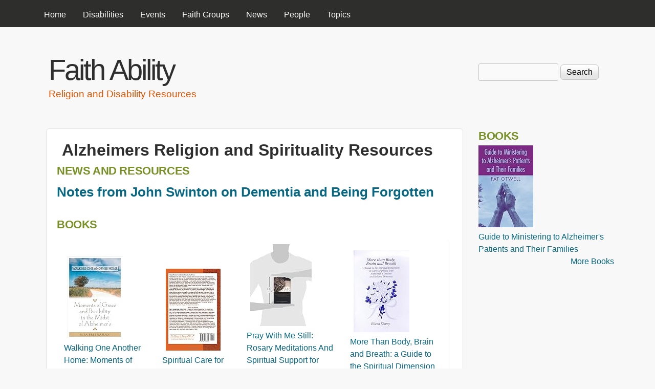

--- FILE ---
content_type: text/html; charset=utf-8
request_url: https://faithability.org/disability/alzheimers
body_size: 6410
content:
<!DOCTYPE html>
<!--[if lt IE 7]><html class="lt-ie9 lt-ie8 lt-ie7" lang="en" dir="ltr"><![endif]-->
<!--[if IE 7]><html class="lt-ie9 lt-ie8" lang="en" dir="ltr"><![endif]-->
<!--[if IE 8]><html class="lt-ie9" lang="en" dir="ltr"><![endif]-->
<!--[if gt IE 8]><!--><html lang="en" dir="ltr" prefix="og: http://ogp.me/ns# article: http://ogp.me/ns/article# book: http://ogp.me/ns/book# profile: http://ogp.me/ns/profile# video: http://ogp.me/ns/video# product: http://ogp.me/ns/product# content: http://purl.org/rss/1.0/modules/content/ dc: http://purl.org/dc/terms/ foaf: http://xmlns.com/foaf/0.1/ rdfs: http://www.w3.org/2000/01/rdf-schema# sioc: http://rdfs.org/sioc/ns# sioct: http://rdfs.org/sioc/types# skos: http://www.w3.org/2004/02/skos/core# xsd: http://www.w3.org/2001/XMLSchema#"><!--<![endif]-->
<head>
<meta charset="utf-8" />
<link rel="shortcut icon" href="https://faithability.org/files/favicon.ico" type="image/vnd.microsoft.icon" />
<meta name="viewport" content="width=device-width, initial-scale=1" />
<meta name="MobileOptimized" content="width" />
<meta name="HandheldFriendly" content="1" />
<meta name="apple-mobile-web-app-capable" content="yes" />
<meta name="generator" content="Drupal 7 (http://drupal.org)" />
<link rel="canonical" href="https://faithability.org/disability/alzheimers" />
<link rel="shortlink" href="https://faithability.org/taxonomy/term/67" />
<meta property="fb:admins" content="673761334" />
<meta property="og:site_name" content="Faith Ability" />
<meta property="og:type" content="cause" />
<meta property="og:url" content="https://faithability.org/disability/alzheimers" />
<meta property="og:title" content="Alzheimers" />
<meta property="og:image" content="http://www.faithability.org/files/faithability.jpg" />
<title>Alzheimers | Faith Ability</title>
<style type="text/css" media="all">
@import url("https://faithability.org/modules/system/system.base.css?p7rm18");
@import url("https://faithability.org/modules/system/system.menus.css?p7rm18");
@import url("https://faithability.org/modules/system/system.messages.css?p7rm18");
@import url("https://faithability.org/modules/system/system.theme.css?p7rm18");
</style>
<style type="text/css" media="all">
@import url("https://faithability.org/modules/comment/comment.css?p7rm18");
@import url("https://faithability.org/sites/all/modules/date/date_api/date.css?p7rm18");
@import url("https://faithability.org/sites/all/modules/date/date_popup/themes/datepicker.1.7.css?p7rm18");
@import url("https://faithability.org/modules/field/theme/field.css?p7rm18");
@import url("https://faithability.org/sites/all/modules/logintoboggan/logintoboggan.css?p7rm18");
@import url("https://faithability.org/sites/all/modules/mollom/mollom.css?p7rm18");
@import url("https://faithability.org/modules/node/node.css?p7rm18");
@import url("https://faithability.org/modules/search/search.css?p7rm18");
@import url("https://faithability.org/modules/user/user.css?p7rm18");
@import url("https://faithability.org/modules/forum/forum.css?p7rm18");
@import url("https://faithability.org/sites/all/modules/views/css/views.css?p7rm18");
</style>
<style type="text/css" media="all">
@import url("https://faithability.org/sites/all/modules/amazon/amazon.css?p7rm18");
@import url("https://faithability.org/sites/all/modules/ctools/css/ctools.css?p7rm18");
@import url("https://faithability.org/sites/all/modules/panels/css/panels.css?p7rm18");
@import url("https://faithability.org/sites/all/modules/biblio/biblio.css?p7rm18");
@import url("https://faithability.org/sites/all/modules/panels/plugins/layouts/flexible/flexible.css?p7rm18");
@import url("https://faithability.org/files/ctools/css/c6c53cd3704c0903f639a915421c364e.css?p7rm18");
</style>
<style type="text/css" media="screen">
@import url("https://faithability.org/sites/all/themes/adaptivetheme/at_core/css/at.settings.style.headings.css?p7rm18");
@import url("https://faithability.org/sites/all/themes/adaptivetheme/at_core/css/at.settings.style.image.css?p7rm18");
@import url("https://faithability.org/sites/all/themes/adaptivetheme/at_core/css/at.layout.css?p7rm18");
</style>
<style type="text/css" media="all">
@import url("https://faithability.org/sites/all/themes/corolla/css/html-elements.css?p7rm18");
@import url("https://faithability.org/sites/all/themes/corolla/css/forms.css?p7rm18");
@import url("https://faithability.org/sites/all/themes/corolla/css/tables.css?p7rm18");
@import url("https://faithability.org/sites/all/themes/corolla/css/page.css?p7rm18");
@import url("https://faithability.org/sites/all/themes/corolla/css/articles.css?p7rm18");
@import url("https://faithability.org/sites/all/themes/corolla/css/comments.css?p7rm18");
@import url("https://faithability.org/sites/all/themes/corolla/css/fields.css?p7rm18");
@import url("https://faithability.org/sites/all/themes/corolla/css/blocks.css?p7rm18");
@import url("https://faithability.org/sites/all/themes/corolla/css/navigation.css?p7rm18");
@import url("https://faithability.org/sites/all/themes/corolla/css/corolla.settings.style.css?p7rm18");
@import url("https://faithability.org/sites/all/themes/corolla/color/colors.css?p7rm18");
</style>
<style type="text/css" media="print">
@import url("https://faithability.org/sites/all/themes/corolla/css/print.css?p7rm18");
</style>
<link type="text/css" rel="stylesheet" href="https://faithability.org/files/adaptivetheme/corolla_files/corolla.responsive.layout.css?p7rm18" media="only screen" />
<style type="text/css" media="screen">
@import url("https://faithability.org/files/adaptivetheme/corolla_files/corolla.fonts.css?p7rm18");
</style>
<link type="text/css" rel="stylesheet" href="https://faithability.org/sites/all/themes/corolla/css/responsive.smartphone.portrait.css?p7rm18" media="only screen and (max-width:320px)" />
<link type="text/css" rel="stylesheet" href="https://faithability.org/sites/all/themes/corolla/css/responsive.smartphone.landscape.css?p7rm18" media="only screen and (min-width:321px) and (max-width:480px)" />
<link type="text/css" rel="stylesheet" href="https://faithability.org/sites/all/themes/corolla/css/responsive.tablet.portrait.css?p7rm18" media="only screen and (min-width:481px) and (max-width:768px)" />
<link type="text/css" rel="stylesheet" href="https://faithability.org/sites/all/themes/corolla/css/responsive.tablet.landscape.css?p7rm18" media="only screen and (min-width:769px) and (max-width:1024px)" />
<link type="text/css" rel="stylesheet" href="https://faithability.org/sites/all/themes/corolla/css/responsive.desktop.css?p7rm18" media="only screen and (min-width:1025px)" />

<!--[if lt IE 9]>
<style type="text/css" media="screen">
@import url("https://faithability.org/files/adaptivetheme/corolla_files/corolla.lt-ie9.layout.css?p7rm18");
</style>
<![endif]-->

<!--[if lte IE 9]>
<style type="text/css" media="screen">
@import url("https://faithability.org/sites/all/themes/corolla/css/ie-lte-9.css?p7rm18");
</style>
<![endif]-->
<script type="text/javascript" src="https://faithability.org/misc/jquery.js?v=1.4.4"></script>
<script type="text/javascript" src="https://faithability.org/misc/jquery.once.js?v=1.2"></script>
<script type="text/javascript" src="https://faithability.org/misc/drupal.js?p7rm18"></script>
<script type="text/javascript" src="https://faithability.org/sites/all/modules/google_analytics/googleanalytics.js?p7rm18"></script>
<script type="text/javascript">
<!--//--><![CDATA[//><!--
(function(i,s,o,g,r,a,m){i["GoogleAnalyticsObject"]=r;i[r]=i[r]||function(){(i[r].q=i[r].q||[]).push(arguments)},i[r].l=1*new Date();a=s.createElement(o),m=s.getElementsByTagName(o)[0];a.async=1;a.src=g;m.parentNode.insertBefore(a,m)})(window,document,"script","https://www.google-analytics.com/analytics.js","ga");ga("create", "UA-255869-2", {"cookieDomain":"auto"});ga("send", "pageview");
//--><!]]>
</script>
<script type="text/javascript">
<!--//--><![CDATA[//><!--
jQuery.extend(Drupal.settings, {"basePath":"\/","pathPrefix":"","ajaxPageState":{"theme":"corolla","theme_token":"08qL0OF4z75er7U4Sn1deRdOxnQJwgGFB--JtVfV3yc","js":{"misc\/jquery.js":1,"misc\/jquery.once.js":1,"misc\/drupal.js":1,"sites\/all\/modules\/google_analytics\/googleanalytics.js":1,"0":1},"css":{"modules\/system\/system.base.css":1,"modules\/system\/system.menus.css":1,"modules\/system\/system.messages.css":1,"modules\/system\/system.theme.css":1,"modules\/comment\/comment.css":1,"sites\/all\/modules\/date\/date_api\/date.css":1,"sites\/all\/modules\/date\/date_popup\/themes\/datepicker.1.7.css":1,"modules\/field\/theme\/field.css":1,"sites\/all\/modules\/logintoboggan\/logintoboggan.css":1,"sites\/all\/modules\/mollom\/mollom.css":1,"modules\/node\/node.css":1,"modules\/search\/search.css":1,"modules\/user\/user.css":1,"modules\/forum\/forum.css":1,"sites\/all\/modules\/views\/css\/views.css":1,"sites\/all\/modules\/amazon\/amazon.css":1,"sites\/all\/modules\/ctools\/css\/ctools.css":1,"sites\/all\/modules\/panels\/css\/panels.css":1,"sites\/all\/modules\/biblio\/biblio.css":1,"sites\/all\/modules\/panels\/plugins\/layouts\/flexible\/flexible.css":1,"public:\/\/ctools\/css\/c6c53cd3704c0903f639a915421c364e.css":1,"sites\/all\/themes\/adaptivetheme\/at_core\/css\/at.settings.style.headings.css":1,"sites\/all\/themes\/adaptivetheme\/at_core\/css\/at.settings.style.image.css":1,"sites\/all\/themes\/adaptivetheme\/at_core\/css\/at.layout.css":1,"sites\/all\/themes\/corolla\/css\/html-elements.css":1,"sites\/all\/themes\/corolla\/css\/forms.css":1,"sites\/all\/themes\/corolla\/css\/tables.css":1,"sites\/all\/themes\/corolla\/css\/page.css":1,"sites\/all\/themes\/corolla\/css\/articles.css":1,"sites\/all\/themes\/corolla\/css\/comments.css":1,"sites\/all\/themes\/corolla\/css\/fields.css":1,"sites\/all\/themes\/corolla\/css\/blocks.css":1,"sites\/all\/themes\/corolla\/css\/navigation.css":1,"sites\/all\/themes\/corolla\/css\/fonts.css":1,"sites\/all\/themes\/corolla\/css\/corolla.settings.style.css":1,"sites\/all\/themes\/corolla\/color\/colors.css":1,"sites\/all\/themes\/corolla\/css\/print.css":1,"public:\/\/adaptivetheme\/corolla_files\/corolla.responsive.layout.css":1,"public:\/\/adaptivetheme\/corolla_files\/corolla.fonts.css":1,"sites\/all\/themes\/corolla\/css\/responsive.smartphone.portrait.css":1,"sites\/all\/themes\/corolla\/css\/responsive.smartphone.landscape.css":1,"sites\/all\/themes\/corolla\/css\/responsive.tablet.portrait.css":1,"sites\/all\/themes\/corolla\/css\/responsive.tablet.landscape.css":1,"sites\/all\/themes\/corolla\/css\/responsive.desktop.css":1,"public:\/\/adaptivetheme\/corolla_files\/corolla.lt-ie9.layout.css":1,"sites\/all\/themes\/corolla\/css\/ie-lte-9.css":1}},"googleanalytics":{"trackOutbound":1,"trackMailto":1,"trackDownload":1,"trackDownloadExtensions":"7z|aac|arc|arj|asf|asx|avi|bin|csv|doc(x|m)?|dot(x|m)?|exe|flv|gif|gz|gzip|hqx|jar|jpe?g|js|mp(2|3|4|e?g)|mov(ie)?|msi|msp|pdf|phps|png|ppt(x|m)?|pot(x|m)?|pps(x|m)?|ppam|sld(x|m)?|thmx|qtm?|ra(m|r)?|sea|sit|tar|tgz|torrent|txt|wav|wma|wmv|wpd|xls(x|m|b)?|xlt(x|m)|xlam|xml|z|zip"},"urlIsAjaxTrusted":{"\/search\/node":true,"\/disability\/alzheimers":true},"adaptivetheme":{"corolla":{"layout_settings":{"bigscreen":"three-col-grail","tablet_landscape":"three-col-grail","tablet_portrait":"one-col-vert","smalltouch_landscape":"one-col-vert","smalltouch_portrait":"one-col-stack"},"media_query_settings":{"bigscreen":"only screen and (min-width:1025px)","tablet_landscape":"only screen and (min-width:769px) and (max-width:1024px)","tablet_portrait":"only screen and (min-width:481px) and (max-width:768px)","smalltouch_landscape":"only screen and (min-width:321px) and (max-width:480px)","smalltouch_portrait":"only screen and (max-width:320px)"}}}});
//--><!]]>
</script>
<!--[if lt IE 9]>
<script src="https://faithability.org/sites/all/themes/adaptivetheme/at_core/scripts/html5.js?p7rm18"></script>
<![endif]-->
</head>
<body class="html not-front not-logged-in one-sidebar sidebar-second page-taxonomy page-taxonomy-term page-taxonomy-term- page-taxonomy-term-67 atr-7.x-3.x atv-7.x-3.1 site-name-faith-ability section-disability color-scheme-default corolla bs-n bb-n mb-dd rc-6 rct-6">
  <div id="skip-link" class="nocontent">
    <a href="#main-content" class="element-invisible element-focusable">Skip to main content</a>
  </div>
    <div id="page-wrapper">
  <div id="page" class="page snc-n snw-n sna-l sns-n ssc-n ssw-n ssa-l sss-n btc-n btw-b bta-l bts-n ntc-n ntw-b nta-l nts-n ctc-n ctw-b cta-l cts-n ptc-n ptw-b pta-l pts-n">

          <div id="menu-bar-wrapper">
        <div class="container clearfix">
          <div id="menu-bar" class="nav clearfix"><nav id="block-system-main-menu" class="block block-system block-menu menu-wrapper menu-bar-wrapper clearfix odd first last block-count-1 block-region-menu-bar block-main-menu"  role="navigation">  
      <h2 class="element-invisible block-title">Main menu</h2>
  
  <ul class="menu clearfix"><li class="first leaf menu-depth-1 menu-item-1745"><a href="/" title="">Home</a></li><li class="leaf menu-depth-1 menu-item-2064"><a href="/disabilities">Disabilities</a></li><li class="leaf menu-depth-1 menu-item-1733"><a href="/events">Events</a></li><li class="leaf menu-depth-1 menu-item-2065"><a href="/faithgroups">Faith Groups</a></li><li class="leaf menu-depth-1 menu-item-1698"><a href="/religiondisability" title="">News</a></li><li class="leaf menu-depth-1 menu-item-2061"><a href="/people">People</a></li><li class="last leaf menu-depth-1 menu-item-2063"><a href="/topics">Topics</a></li></ul>
  </nav></div>        </div>
      </div>
    
    <div id="header-wrapper">
      <div class="container clearfix">

        <header class="clearfix" role="banner">

                      <div id="branding" class="branding-elements clearfix">

              
                              <div class="h-group" id="name-and-slogan">

                                      <h1 id="site-name"><a href="/" title="Home page">Faith Ability</a></h1>
                  
                                      <h2 id="site-slogan">Religion and Disability Resources</h2>
                  
                </div>
              
            </div>
          
          <div class="region region-header"><div class="region-inner clearfix"><div id="block-search-form" class="block block-search no-title odd first last block-count-2 block-region-header block-form"  role="search"><div class="block-inner clearfix">  
  
  <div class="block-content content"><form action="/disability/alzheimers" method="post" id="search-block-form" accept-charset="UTF-8"><div><div class="container-inline">
      <h2 class="element-invisible">Search form</h2>
    <div class="form-item form-type-textfield form-item-search-block-form">
  <label class="element-invisible" for="edit-search-block-form--2">Search </label>
 <input title="Enter the terms you wish to search for." type="search" id="edit-search-block-form--2" name="search_block_form" value="" size="15" maxlength="128" class="form-text" />
</div>
<div class="form-actions form-wrapper" id="edit-actions"><input type="submit" id="edit-submit" name="op" value="Search" class="form-submit" /></div><input type="hidden" name="form_build_id" value="form-kSrzkpvz4cS2WUjvqaM5Mnq7NhekGdDWegUWq2zTRyw" />
<input type="hidden" name="form_id" value="search_block_form" />
</div>
</div></form></div>
  </div></div></div></div>
        </header>

      </div>
    </div>

    
    
    
    <div id="content-wrapper">
      <div class="container">

        <div id="columns">
          <div class="columns-inner clearfix">

            <div id="content-column">
              <div class="content-inner">

                
                <section id="main-content" role="main">

                  
                  <div class="content-margin">
                    <div class="content-style">

                      
                      
                      
                                              <header class="clearfix">
                          <h1 id="page-title">
                            Alzheimers Religion and Spirituality Resources                          </h1>
                        </header>
                      
                      
                      
                      <div id="content">
                        <div class="region region-content"><div id="block-system-main" class="block block-system no-title odd first last block-count-3 block-region-content block-main" >  
  
  <div class="panel-flexible panels-flexible-7 clearfix" >
<div class="panel-flexible-inside panels-flexible-7-inside">
<div class="panels-flexible-region panels-flexible-region-7-center panels-flexible-region-first panels-flexible-region-last">
  <div class="inside panels-flexible-region-inside panels-flexible-region-7-center-inside panels-flexible-region-inside-first panels-flexible-region-inside-last">
<section class="panel-pane pane-views-panes pane-news-and-resources-panel-pane-1 block">
  <div class="block-inner clearfix">
    
              <h2 class="pane-title block-title">News and Resources</h2>
        
    
    <div class="block-content">
      <div class="view view-news-and-resources view-id-news_and_resources view-display-id-panel_pane_1 view-dom-id-315ec2c7aae0095b9a04f5a51bd7e647">
        
  
  
      <div class="view-content">
        <div class="views-row views-row-1 views-row-odd views-row-first views-row-last">
      
  <div>        <h2><a href="/religiondisability/notes-from-john-swinton-on-dementia-and-being">Notes from John Swinton on Dementia and Being Forgotten</a></h2>  </div>  </div>
    </div>
  
  
  
  
  
  
</div>    </div>

    
    
  </div>
</section>
<div class="panel-separator"></div><section class="panel-pane pane-views-panes pane-amazon-bookstore-panel-pane-3 block">
  <div class="block-inner clearfix">
    
              <h2 class="pane-title block-title">Books</h2>
        
    
    <div class="block-content">
      <div class="view view-amazon-bookstore view-id-amazon_bookstore view-display-id-panel_pane_3 view-dom-id-02ab1cdb37013bf34be1d3c3a4e022ba">
        
  
  
      <div class="view-content">
      <table class="views-view-grid cols-4" summary="List of Religion and Disability Books">
  
  <tbody>
          <tr  class="row-1 row-first">
                  <td  class="col-1 col-first">
              
  <div class="views-field views-field-product-image">        <span class="field-content"><a href="https://www.amazon.com/Walking-One-Another-Home-Possibility-ebook/dp/B008VGV57C?SubscriptionId=AKIAINIH5HD2KQOCNOLA&amp;tag=faitabil-20&amp;linkCode=xm2&amp;camp=2025&amp;creative=165953&amp;creativeASIN=B008VGV57C"><img height="160" width="107" typeof="foaf:Image" class="image-style-none" src="https://images-na.ssl-images-amazon.com/images/I/51j6X2WBzTL._SL160_.jpg" /></a></span>  </div>  
  <div class="views-field views-field-title">        <span class="field-content"><a href="https://www.amazon.com/Walking-One-Another-Home-Possibility-ebook/dp/B008VGV57C?SubscriptionId=AKIAINIH5HD2KQOCNOLA&amp;tag=faitabil-20&amp;linkCode=xm2&amp;camp=2025&amp;creative=165953&amp;creativeASIN=B008VGV57C">Walking One Another Home: Moments of Grace and Possibility in the Midst of Alzheimer's</a></span>  </div>          </td>
                  <td  class="col-2">
              
  <div class="views-field views-field-product-image">        <span class="field-content"><a href="https://www.amazon.com/Spiritual-Persons-Dementia-Larry-Creek/dp/0789013967?SubscriptionId=AKIAINIH5HD2KQOCNOLA&amp;tag=faitabil-20&amp;linkCode=xm2&amp;camp=2025&amp;creative=165953&amp;creativeASIN=0789013967"><img height="160" width="107" typeof="foaf:Image" class="image-style-none" src="https://images-na.ssl-images-amazon.com/images/I/51wbWMael2L._SL160_.jpg" /></a></span>  </div>  
  <div class="views-field views-field-title">        <span class="field-content"><a href="https://www.amazon.com/Spiritual-Persons-Dementia-Larry-Creek/dp/0789013967?SubscriptionId=AKIAINIH5HD2KQOCNOLA&amp;tag=faitabil-20&amp;linkCode=xm2&amp;camp=2025&amp;creative=165953&amp;creativeASIN=0789013967">Spiritual Care for Persons with Dementia</a></span>  </div>          </td>
                  <td  class="col-3">
              
  <div class="views-field views-field-product-image">        <span class="field-content"><a href="https://www.amazon.com/Pray-Still-Meditations-Alzheimers-Caregivers/dp/1594710775?SubscriptionId=AKIAINIH5HD2KQOCNOLA&amp;tag=faitabil-20&amp;linkCode=xm2&amp;camp=2025&amp;creative=165953&amp;creativeASIN=1594710775"><img height="160" width="120" typeof="foaf:Image" class="image-style-none" src="https://images-na.ssl-images-amazon.com/images/I/317ZPEI0DdL._SL160_.jpg" /></a></span>  </div>  
  <div class="views-field views-field-title">        <span class="field-content"><a href="https://www.amazon.com/Pray-Still-Meditations-Alzheimers-Caregivers/dp/1594710775?SubscriptionId=AKIAINIH5HD2KQOCNOLA&amp;tag=faitabil-20&amp;linkCode=xm2&amp;camp=2025&amp;creative=165953&amp;creativeASIN=1594710775">Pray With Me Still: Rosary Meditations And Spiritual Support for Persons With Alzheimer's, Their Caregivers And Loved Ones</a></span>  </div>          </td>
                  <td  class="col-4 col-last">
              
  <div class="views-field views-field-product-image">        <span class="field-content"><a href="https://www.amazon.com/More-Than-Body-Brain-Breath/dp/0908815786?SubscriptionId=AKIAINIH5HD2KQOCNOLA&amp;tag=faitabil-20&amp;linkCode=xm2&amp;camp=2025&amp;creative=165953&amp;creativeASIN=0908815786"><img height="160" width="109" typeof="foaf:Image" class="image-style-none" src="https://images-na.ssl-images-amazon.com/images/I/4162MJ77GTL._SL160_.jpg" /></a></span>  </div>  
  <div class="views-field views-field-title">        <span class="field-content"><a href="https://www.amazon.com/More-Than-Body-Brain-Breath/dp/0908815786?SubscriptionId=AKIAINIH5HD2KQOCNOLA&amp;tag=faitabil-20&amp;linkCode=xm2&amp;camp=2025&amp;creative=165953&amp;creativeASIN=0908815786">More Than Body, Brain and Breath: a Guide to the Spiritual Dimension of Care for People with Alzheimer's Disease and Related Dementia</a></span>  </div>          </td>
              </tr>
          <tr  class="row-2">
                  <td  class="col-1 col-first">
              
  <div class="views-field views-field-product-image">        <span class="field-content"><a href="https://www.amazon.com/Guide-Ministering-Alzheimers-Patients-Families-ebook/dp/B004VEJ2UK?SubscriptionId=AKIAINIH5HD2KQOCNOLA&amp;tag=faitabil-20&amp;linkCode=xm2&amp;camp=2025&amp;creative=165953&amp;creativeASIN=B004VEJ2UK"><img height="160" width="107" typeof="foaf:Image" class="image-style-none" src="https://images-na.ssl-images-amazon.com/images/I/41iztnALSHL._SL160_.jpg" /></a></span>  </div>  
  <div class="views-field views-field-title">        <span class="field-content"><a href="https://www.amazon.com/Guide-Ministering-Alzheimers-Patients-Families-ebook/dp/B004VEJ2UK?SubscriptionId=AKIAINIH5HD2KQOCNOLA&amp;tag=faitabil-20&amp;linkCode=xm2&amp;camp=2025&amp;creative=165953&amp;creativeASIN=B004VEJ2UK">Guide to Ministering to Alzheimer's Patients and Their Families</a></span>  </div>          </td>
                  <td  class="col-2">
              
  <div class="views-field views-field-product-image">        <span class="field-content"><a href="https://www.amazon.com/God-Never-Forgets-Alzheimers-Disease/dp/0664257046?SubscriptionId=AKIAINIH5HD2KQOCNOLA&amp;tag=faitabil-20&amp;linkCode=xm2&amp;camp=2025&amp;creative=165953&amp;creativeASIN=0664257046"><img height="160" width="104" typeof="foaf:Image" class="image-style-none" src="https://images-na.ssl-images-amazon.com/images/I/51r0sOxFLWL._SL160_.jpg" /></a></span>  </div>  
  <div class="views-field views-field-title">        <span class="field-content"><a href="https://www.amazon.com/God-Never-Forgets-Alzheimers-Disease/dp/0664257046?SubscriptionId=AKIAINIH5HD2KQOCNOLA&amp;tag=faitabil-20&amp;linkCode=xm2&amp;camp=2025&amp;creative=165953&amp;creativeASIN=0664257046">God Never Forgets: Faith, Hope, and Alzheimer's Disease</a></span>  </div>          </td>
                  <td  class="col-3">
              
  <div class="views-field views-field-product-image">        <span class="field-content"><a href="https://www.amazon.com/Forgetting-Whose-We-Are-Alzheimers/dp/0687020883?SubscriptionId=AKIAINIH5HD2KQOCNOLA&amp;tag=faitabil-20&amp;linkCode=xm2&amp;camp=2025&amp;creative=165953&amp;creativeASIN=0687020883"><img height="160" width="107" typeof="foaf:Image" class="image-style-none" src="https://images-na.ssl-images-amazon.com/images/I/41AHhHpmoML._SL160_.jpg" /></a></span>  </div>  
  <div class="views-field views-field-title">        <span class="field-content"><a href="https://www.amazon.com/Forgetting-Whose-We-Are-Alzheimers/dp/0687020883?SubscriptionId=AKIAINIH5HD2KQOCNOLA&amp;tag=faitabil-20&amp;linkCode=xm2&amp;camp=2025&amp;creative=165953&amp;creativeASIN=0687020883">Forgetting Whose We Are: Alzheimer's Disease and the Love of God</a></span>  </div>          </td>
                  <td  class="col-4 col-last">
              
  <div class="views-field views-field-product-image">        <span class="field-content"><a href="https://www.amazon.com/Caring-Those-Alzheimers-Pastoral-Approach/dp/081890593X?SubscriptionId=AKIAINIH5HD2KQOCNOLA&amp;tag=faitabil-20&amp;linkCode=xm2&amp;camp=2025&amp;creative=165953&amp;creativeASIN=081890593X"><img height="160" width="120" typeof="foaf:Image" class="image-style-none" src="https://images-na.ssl-images-amazon.com/images/I/31A%2B84G5HsL._SL160_.jpg" /></a></span>  </div>  
  <div class="views-field views-field-title">        <span class="field-content"><a href="https://www.amazon.com/Caring-Those-Alzheimers-Pastoral-Approach/dp/081890593X?SubscriptionId=AKIAINIH5HD2KQOCNOLA&amp;tag=faitabil-20&amp;linkCode=xm2&amp;camp=2025&amp;creative=165953&amp;creativeASIN=081890593X">Caring for Those With Alzheimer's: A Pastoral Approach</a></span>  </div>          </td>
              </tr>
          <tr  class="row-3 row-last">
                  <td  class="col-1 col-first">
              
  <div class="views-field views-field-product-image">        <span class="field-content"><a href="https://www.amazon.com/Caring-Loved-One-Alzheimers-Disease/dp/0789008726?SubscriptionId=AKIAINIH5HD2KQOCNOLA&amp;tag=faitabil-20&amp;linkCode=xm2&amp;camp=2025&amp;creative=165953&amp;creativeASIN=0789008726"><img height="160" width="120" typeof="foaf:Image" class="image-style-none" src="https://images-na.ssl-images-amazon.com/images/I/31CHVLLCf1L._SL160_.jpg" /></a></span>  </div>  
  <div class="views-field views-field-title">        <span class="field-content"><a href="https://www.amazon.com/Caring-Loved-One-Alzheimers-Disease/dp/0789008726?SubscriptionId=AKIAINIH5HD2KQOCNOLA&amp;tag=faitabil-20&amp;linkCode=xm2&amp;camp=2025&amp;creative=165953&amp;creativeASIN=0789008726">Caring for a Loved One with Alzheimer's Disease: A Christian Perspective (Haworth Religion and Mental Health)</a></span>  </div>          </td>
                  <td  class="col-2">
              
  <div class="views-field views-field-product-image">        <span class="field-content"><a href="https://www.amazon.com/Alzheimers-There-Hope-Biblical-Perspective/dp/1599799162?SubscriptionId=AKIAINIH5HD2KQOCNOLA&amp;tag=faitabil-20&amp;linkCode=xm2&amp;camp=2025&amp;creative=165953&amp;creativeASIN=1599799162"><img height="160" width="120" typeof="foaf:Image" class="image-style-none" src="https://images-na.ssl-images-amazon.com/images/I/41v3W1-GS%2BL._SL160_.jpg" /></a></span>  </div>  
  <div class="views-field views-field-title">        <span class="field-content"><a href="https://www.amazon.com/Alzheimers-There-Hope-Biblical-Perspective/dp/1599799162?SubscriptionId=AKIAINIH5HD2KQOCNOLA&amp;tag=faitabil-20&amp;linkCode=xm2&amp;camp=2025&amp;creative=165953&amp;creativeASIN=1599799162">Alzheimer's...There Is Hope: A Biblical Perspective</a></span>  </div>          </td>
                  <td  class="col-3">
              
  <div class="views-field views-field-product-image">        <span class="field-content"><a href="https://www.amazon.com/Spiritual-Dimension-Alzheimers-Disease-Dementia/dp/1843101297?SubscriptionId=AKIAINIH5HD2KQOCNOLA&amp;tag=faitabil-20&amp;linkCode=xm2&amp;camp=2025&amp;creative=165953&amp;creativeASIN=1843101297"><img height="160" width="120" typeof="foaf:Image" class="image-style-none" src="https://images-na.ssl-images-amazon.com/images/I/31EIO5M5hcL._SL160_.jpg" /></a></span>  </div>  
  <div class="views-field views-field-title">        <span class="field-content"><a href="https://www.amazon.com/Spiritual-Dimension-Alzheimers-Disease-Dementia/dp/1843101297?SubscriptionId=AKIAINIH5HD2KQOCNOLA&amp;tag=faitabil-20&amp;linkCode=xm2&amp;camp=2025&amp;creative=165953&amp;creativeASIN=1843101297">A Guide to the Spiritual Dimension of Care for People with Alzheimer's Disease and Related Dementia: More than Body, Brain and Breath</a></span>  </div>          </td>
                  <td  class="col-4 col-last">
                      </td>
              </tr>
      </tbody>
</table>
    </div>
  
  
  
  
  
  
</div>    </div>

    
    
  </div>
</section>
<div class="panel-separator"></div><section class="panel-pane pane-views-panes pane-bibliography-panel-pane-1 block">
  <div class="block-inner clearfix">
    
              <h2 class="pane-title block-title">Bibliography</h2>
        
    
    <div class="block-content">
      <div class="view view-bibliography view-id-bibliography view-display-id-panel_pane_1 view-dom-id-ae73b3b37a266d2ec5d3124970a07aee">
        
  
  
      <div class="view-content">
        <div class="views-row views-row-1 views-row-odd views-row-first views-row-last">
    <article id="node-604" class="node node-biblio node-teaser article odd iat-n clearfix" about="/biblio/the-writing-on-the-wall-%E2%80%A6-alzheimers-disease" typeof="sioc:Item foaf:Document" role="article">
  <div class="node-inner">

    
              <header class="node-header">

                  <h1 class="node-title">
              <a href="/biblio/the-writing-on-the-wall-%E2%80%A6-alzheimers-disease" rel="bookmark">The Writing on the Wall … Alzheimer&#039;s Disease</a>
          </h1>
        
        
      </header>
        <span property="dc:title" content="The Writing on the Wall … Alzheimer&#039;s Disease" class="rdf-meta element-hidden"></span><span property="sioc:num_replies" content="0" datatype="xsd:integer" class="rdf-meta element-hidden"></span>
    <div class="node-content">
        <span class="biblio-authors" ><a href="/user/nicholas75y5761008319" rel="nofollow" class="biblio-local-author">M. J.  Iozzio</a></span>, <a href="/biblio/the-writing-on-the-wall-%E2%80%A6-alzheimers-disease">“<span class="biblio-title" >The Writing on the Wall … Alzheimer's Disease</span>”</a>, <span  style="font-style: italic;">Journal of Religion, Disability & Health</span>, vol. 9, pp. 49–74, 2005.<span class="Z3988" title="ctx_ver=Z39.88-2004&amp;rft_val_fmt=info%3Aofi%2Ffmt%3Akev%3Amtx%3Ajournal&amp;rft.atitle=The+Writing+on+the+Wall+%E2%80%A6+Alzheimer%26%23039%3Bs+Disease&amp;rft.title=Journal+of+Religion%2C+Disability+%26amp%3B+Health&amp;rft.issn=1522-8967&amp;rft.date=2005&amp;rft.volume=9&amp;rft.spage=49%E2%80%9374&amp;rft.aulast=Iozzio&amp;rft.aufirst=Mary+Jo&amp;rft_id=info%3Adoi%2F10.1300%2FJ095v09n02_05"></span>    </div>

          <nav class="clearfix"><ul class="links inline"><li class="node-readmore first"><a href="/biblio/the-writing-on-the-wall-%E2%80%A6-alzheimers-disease" rel="tag" title="The Writing on the Wall … Alzheimer&#039;s Disease">Read more<span class="element-invisible"> about The Writing on the Wall … Alzheimer&#039;s Disease</span></a></li><li class="comment-add"><a href="/comment/reply/604#comment-form" title="Add a new comment to this page.">Add new comment</a></li><li class="0 last"><a href="http://scholar.google.com/scholar?btnG=Search%2BScholar&amp;as_q=%22The%2BWriting%2Bon%2Bthe%2BWall%2B%E2%80%A6%2BAlzheimer%27s%2BDisease%22&amp;as_sauthors=Iozzio&amp;as_occt=any&amp;as_epq=&amp;as_oq=&amp;as_eq=&amp;as_publication=&amp;as_ylo=&amp;as_yhi=&amp;as_sdtAAP=1&amp;as_sdtp=1" title="Click to search Google Scholar for this entry" rel="nofollow">Google Scholar</a></li></ul></nav>
    
    
  </div>
</article>
  </div>
    </div>
  
  
  
  
  
  
</div>    </div>

    
    
  </div>
</section>
  </div>
</div>
</div>
</div>
<section class="nodes"></section>
  </div></div>                      </div>

                      
                    </div>
                  </div>

                </section>

                
              </div>
            </div>

                        <div class="region region-sidebar-second sidebar"><div class="region-inner clearfix"><section id="block-views-amazon-bookstore-block-1" class="block block-views odd first last block-count-4 block-region-sidebar-second block-amazon-bookstore-block-1" ><div class="block-inner clearfix">  
      <h2 class="block-title">Books</h2>
  
  <div class="block-content content"><div class="view view-amazon-bookstore view-id-amazon_bookstore view-display-id-block_1 view-dom-id-62608032a97244b759f6105f1c142c4c">
        
  
  
      <div class="view-content">
        <div class="views-row views-row-1 views-row-odd views-row-first views-row-last">
      
  <div class="views-field views-field-product-image">        <span class="field-content"><a href="https://www.amazon.com/Guide-Ministering-Alzheimers-Patients-Families-ebook/dp/B004VEJ2UK?SubscriptionId=AKIAINIH5HD2KQOCNOLA&amp;tag=faitabil-20&amp;linkCode=xm2&amp;camp=2025&amp;creative=165953&amp;creativeASIN=B004VEJ2UK"><img height="160" width="107" typeof="foaf:Image" class="image-style-none" src="https://images-na.ssl-images-amazon.com/images/I/41iztnALSHL._SL160_.jpg" /></a></span>  </div>  
  <div class="views-field views-field-title">        <span class="field-content"><a href="https://www.amazon.com/Guide-Ministering-Alzheimers-Patients-Families-ebook/dp/B004VEJ2UK?SubscriptionId=AKIAINIH5HD2KQOCNOLA&amp;tag=faitabil-20&amp;linkCode=xm2&amp;camp=2025&amp;creative=165953&amp;creativeASIN=B004VEJ2UK">Guide to Ministering to Alzheimer's Patients and Their Families</a></span>  </div>  </div>
    </div>
  
  
  
      
<div class="more-link">
  <a href="/books/alzheimers">
    More Books  </a>
</div>
  
  
  
</div></div>
  </div></section></div></div>
          </div>
        </div>

      </div>
    </div>

    
          <div id="footer-panels-wrapper">
        <div class="container clearfix">
          <!-- Four column Gpanel -->
          <div class="at-panel gpanel panel-display four-4x25 clearfix">
            <div class="panel-row row-1 clearfix">
              <div class="region region-four-first"><div class="region-inner clearfix"><section id="block-block-4" class="block block-block odd first last block-count-5 block-region-four-first block-4" ><div class="block-inner clearfix">  
      <h2 class="block-title">Faith Ability</h2>
  
  <div class="block-content content"><ul>
<li><a href="/contact">Contact Faith Ability</a></li>
<li><a href="/about">About Faith Ability</a></li>
<li><a href="https://twitter.com/faithability">Faith Ability on Twitter</a></li>
</ul>
</div>
  </div></section></div></div>              <div class="region region-four-second"><div class="region-inner clearfix"><div id="block-block-3" class="block block-block no-title odd first last block-count-6 block-region-four-second block-3" ><div class="block-inner clearfix">  
  
  <div class="block-content content"><!-- Site Meter -->
<script type="text/javascript" src="http://s17.sitemeter.com/js/counter.js?site=s17faithability">
<!--//--><![CDATA[// ><!--


//--><!]]>
</script>
<noscript>
<a href="http://s17.sitemeter.com/stats.asp?site=s17faithability" target="_top">
<img src="http://s17.sitemeter.com/meter.asp?site=s17faithability" alt="Site Meter" border="0" /></a>
</noscript>
<!-- Copyright (c)2009 Site Meter -->
</div>
  </div></div></div></div>            </div>
            <div class="panel-row row-2 clearfix">
                                        </div>
          </div>
        </div>
      </div>
    
    
  </div>
</div>
  </body>
</html>


--- FILE ---
content_type: text/css
request_url: https://faithability.org/files/adaptivetheme/corolla_files/corolla.fonts.css?p7rm18
body_size: -140
content:
body{font-family:'Trebuchet MS', 'Helvetica Neue', Arial, Helvetica, sans-serif}
h1#site-name{font-size:3.5em;font-family:'Trebuchet MS', 'Helvetica Neue', Arial, Helvetica, sans-serif}
h2#site-slogan{font-size:1.2em;font-family:'Trebuchet MS', 'Helvetica Neue', Arial, Helvetica, sans-serif}
#page-title{font-size:2em;font-family:'Trebuchet MS', 'Helvetica Neue', Arial, Helvetica, sans-serif}
.node-title{font-size:1.6em;font-family:'Trebuchet MS', 'Helvetica Neue', Arial, Helvetica, sans-serif}
.comment-title{font-size:1.4em;font-family:'Trebuchet MS', 'Helvetica Neue', Arial, Helvetica, sans-serif}
.block-title{font-size:1.4em;font-family:'Trebuchet MS', 'Helvetica Neue', Arial, Helvetica, sans-serif}
h1,h2,h3,h4{font-family:'Trebuchet MS', 'Helvetica Neue', Arial, Helvetica, sans-serif}
h5,h6{font-family:'Trebuchet MS', 'Helvetica Neue', Arial, Helvetica, sans-serif}
h1{font-size:2em;}
h2{font-size:1.6em;}
h3{font-size:1.4em;}
h4{font-size:1.2em;}
h5{font-size:1em;}
h6{font-size:1em;}
#menu-bar .menu-wrapper,#primary-menu-bar .menu-wrapper{font-family:'Trebuchet MS', 'Helvetica Neue', Arial, Helvetica, sans-serif}
#secondary-menu-bar .menu-wrapper,#menu-bar #block-system-user-menu{font-family:'Trebuchet MS', 'Helvetica Neue', Arial, Helvetica, sans-serif}
nav.block .block-content{font-family:'Trebuchet MS', 'Helvetica Neue', Arial, Helvetica, sans-serif}
ruby ruby{font-family:'Trebuchet MS', 'Helvetica Neue', Arial, Helvetica, sans-serif}

--- FILE ---
content_type: text/plain
request_url: https://www.google-analytics.com/j/collect?v=1&_v=j102&a=1551584462&t=pageview&_s=1&dl=https%3A%2F%2Ffaithability.org%2Fdisability%2Falzheimers&ul=en-us%40posix&dt=Alzheimers%20%7C%20Faith%20Ability&sr=1280x720&vp=1280x720&_u=IEBAAEABAAAAACAAI~&jid=2119480386&gjid=320364642&cid=1014525342.1768391472&tid=UA-255869-2&_gid=127589534.1768391472&_r=1&_slc=1&z=1515347513
body_size: -451
content:
2,cG-3DMS19M8GZ